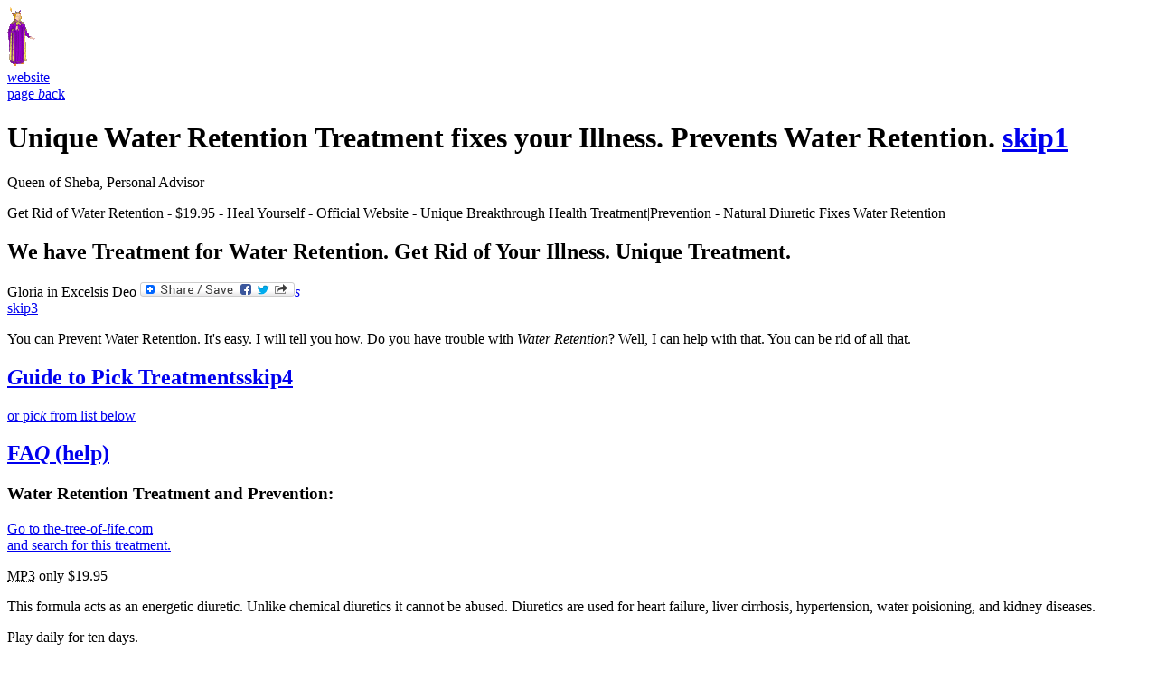

--- FILE ---
content_type: text/html; charset=UTF-8
request_url: https://adviceofthequeen.com/unique/water-retention-treatment
body_size: 9612
content:
<!DOCTYPE html>
<head>
  <meta http-equiv="Content-Type" content="text/html; charset=utf-8"/>
  <meta http-equiv="Cache-Control" content="no-transform"/>
  <meta http-equiv="Cache-Control" content="public"/>
  <meta name="viewport" content="width=device-width,initial-scale=1"/>
  <meta name="HandheldFriendly" content="true"/>  
  
	 <title>Treat|Prevent Water Retention|Unique Breakthrough Fixes Heal</title>
	<meta name="description" content="Get Rid of Water Retention - $19.95 - Heal Yourself - Official Website - Unique Breakthrough Health Treatment|Prevention"/>
  <meta name="keywords" content="water retention,fluid retention,diuretic,unique breakthrough water retention treatment prevention health,unusual alternative natural diuretic treatment prevention health,preventative,preventive,alternate,change my life,change your life,Physical Illness,Breakthru,Treetment,Brakethru"/>
  <meta name="robots" content="noodp, noydir"/><!-- don't use directory descr-use my meta descr -->
   <link rel="canonical" href="http://adviceofthequeen.com/unique/water-retention-treatment"/>
<meta name="robots" content="index,archive,follow"/>
  <!-- using import instead of link will keep old browsers from understanding -->
  <!-- I don't want ie5.5 to load any stylesheet -->
  <!--[if !IE]><!-->
    <style type="text/css"> @import url("/spares/mobile.css") all; </style>
    <style type="text/css"> @import url("/spares/css3.css") all; </style>
	<!--<![endif]-->
  <!-- get all the higher versions of ie but ie6 and ie7 didn't load using import instead of link -->
  <!--[if gte IE 6]>
    <link rel="stylesheet" type="text/css" media="all" href="/spares/mobile.css" />
    <link rel="stylesheet" type="text/css" media="all" href="/spares/css3.css" />
    <link rel="stylesheet" type="text/css" media="all" href="/spares/msie.css" />
  <![endif]-->
  <!--[if IE 7]>
    <link rel="stylesheet" type="text/css" media="all" href="/spares/ie7.css" />
  <![endif]-->
  <!--[if IE 6]>
    <link rel="stylesheet" type="text/css" media="all" href="/spares/ie6.css" />
  <![endif]-->

  </head>
<body id="product">
  <header>
    <div id="logo">
       <a href="http://adviceofthequeen.com/#logo" accesskey='m' ><img src="/treatment/treatments-logo-mobile.gif" width="31" height="65" alt="Acutapping Health Treatments home from Water Retention Treatment." title="Acutapping Health Treatments home from Water Retention Treatment, logo." /></a>        <br /><a href="?which=1" title="go to full website." accesskey='w' ><em>w</em>ebsite</a>
        <br /><a href="javascript:history.back()" title="go to previous page." accesskey='b' >page <em>b</em>ack</a> 
		 </div> <!-- end logo div -->
     <div id="header-body">
      <h1 title="Change your life with Unique Treatment"><span class="hilite"> Unique Water Retention Treatment fixes your Illness. Prevents Water Retention. </span>      <a class="skip" href="#nav1" title="skip1 to navigation" accesskey='1' >skip1</a></h1>
      <p id="qos">Queen of Sheba, Personal Advisor</p><p id="key" title="Heal yourself and your family and friends with miracle treatments from this site.">Get Rid of Water Retention - $19.95 - Heal Yourself - Official Website - Unique Breakthrough Health Treatment|Prevention - Natural Diuretic Fixes Water Retention</p><h2>We have Treatment for Water Retention. Get Rid of Your Illness. Unique Treatment.</h2>Gloria in Excelsis Deo  <!-- Lockerz Share BEGIN --><a class="a2a_dd" href="http://www.addtoany.com/share_save" accesskey="s" >  <img src="http://static.addtoany.com/buttons/share_save_171_16.png" width="171" height="16" alt="Share"/><em>s</em></a><script type="text/javascript" src="http://static.addtoany.com/menu/page.js"></script><!-- Lockerz Share END -->   	 </div> <!-- end header-body -->
  </header> 
	  <section><!--  first  -->
	  <div class="sections"><!--  first  -->
    <a id="content1" class="skip" href="#nav2" title="skip3 to long navigation" accesskey='3' >skip3</a>
<p class="p1">You can Prevent Water Retention. It's easy. I will tell you how. Do you have trouble with <em>Water Retention</em>? Well, I can help with that. You can be rid of all that.</p>
   </div> <!-- end content-div first -->
   </section>
	  <div id="health-div">
      <a id="nav1" accesskey='2' ></a>
		        <h2><a href="http://adviceofthequeen.com/acutapping/guide-treat-illnesses.php" title="go to Guide to Pick Treatments." accesskey='g' ><em>G</em>uide to Pick Treatments</a><a class="skip" href="#content1" title="skip4 to content" accesskey='4' >skip4</a></h2>
      <p><a href="#nav2" title="or pick from list below" accesskey='4' >or pic<em>k</em> from list below</a></p>
		        <h2><a href="http://adviceofthequeen.com/acutapping/faq.php" title="go to FAQ (help)." accesskey='q' >FA<em>Q</em> (help)</a></h2>
		</div> <!-- end health-div  -->
 
<!-- following starts main content which will be followed by prodmap or sitemap -->
  <section><!--  second  -->
	  <div class="sections"><!--  second  -->
<a id="content2"></a>
   <a id="water-retention-treatment"></a>
   <h3>Water Retention Treatment and Prevention:</h3> 
<div class="centered-banner">
<a href="https://www.the-tree-of-life.com/index.php?dispatch=aff_banner.view&amp;bid=25&amp;type=js_content&amp;sl=EN&amp;product_ids=&amp;aff_id=55" title="go to the-tree-of-life.com." accesskey='l' >Go to the-tree-of-<em>l</em>ife.com </br>and search for this treatment.</a>
</div>

<!-- this is the original that no longer works, I replaced with above 
<script type="text/javascript" src="https://www.the-tree-of-life.com/lib/jquery/jquery.js"></script>
<script type="text/javascript" src="https://www.the-tree-of-life.com/js/core.js"></script>
<script type="text/javascript">
//<![CDATA[
if (typeof(cart_banner) == "undefined") var cart_banner = new Array();
cart_banner[25] = {
BoxWidth: '236',
BoxHeight: '16',
OutlineColor: '#296DC1',
TitleTextColor: '#FDFDFD',
TextColor: '#333333',
TextBackgroundColor: '#F9F9FF',
ShowURL: 'Y' /* Y - yes; N - no*/
}
//]]>
</script>
<script id="id_script_banner_25" type="text/javascript" src="https://www.the-tree-of-life.com/index.php?dispatch=aff_banner.view&amp;bid=25&amp;type=js_content&amp;sl=EN&amp;product_ids=&amp;aff_id=55"></script>
</div>
<p class="na-box">This Banner Link is not yet available, meanwhile, click on banner above and search for this treatment.</p>
-->
  
<p class="centered"><abbr title="Play the MP3 file-see home page for details.">MP3</abbr>   only $19.95</p>

<p>This formula acts as an energetic diuretic. Unlike chemical diuretics it cannot be abused. Diuretics are used for heart failure, liver cirrhosis, hypertension, water poisioning, and kidney diseases.</p>
<p>Play daily for ten days.</p>
<!-- This file is shared by all the free treatment pages, at the end, before the footer -->
<!-- But now there is only SIDS and Mental Retardation that has just a free treatment. Others are buy or see -->
<a id="content3" class="skip" href="#health-treatment-privacy-policy" title="skip8 to Privacy Policy" accesskey='8' >skip8</a>
  <p class="indented">If you haven't yet read the home page overview of these products you might be a little confused yet, so you might like to check out the <a href="http://adviceofthequeen.com/" title="to Unique Treatments home page from Water Retention Treatment." accesskey="m" >Unique Treatments ho<em>m</em>e page</a> now.</p>  <p>I changed my life and you can change your life.</p> 
  <p>What I mean when I say that you will "get rid of" a physical illness is that it will be gone. It should be gone for good but in the event it comes back you can do the treatment again.</p> 
  <a id="health-treatment-guarantee"></a>
  <p>Here's the thing. There really is no guarantee that this <em><strong>Water Retention Treatment</strong></em> will work. But if it doesn't work, nothing lost except a little of your time. There is no harm done. Also, it's my personal belief that if it doesn't work there must be a reason so I will try to help you figure out why it's not working. Because you see, it works for thousands of people. But there are some things that can interfere and there are some things you might do wrong. So I will really try to help you get rid of your illness. But you have to do it.</p>
  <p>There are no treatments that work 100% of the time for 100% of the people. This Breakthrough Water Retention Treatment works for most people.</p>

 <div class="plain-box">
   You don't have to believe in it. It works because you do it. 
                <br/>
  <br/>You can buy the Fantastic  $19.95 MP3 Water Retention Treatment at the Tree Of Life website. It's easy. 
        </div>
  <p>I suppose you might also be wondering: "If this is so great, how come it's free?" Well, there's no guarantee it will work. What I want you to do is, if it works, consider what you would pay a Medical Doctor to cure you of <em><strong>Water Retention</strong></em> or whatever, if they could do that but they can't. Think of the great life you have now that you are free. How much money will you save. What we wish you would do is give a donation according to how much you value your health. We're not charging you what this is worth. We want you to be healed.</p> 
  <p class="plain-box">Will you try a free or $4.95 or $19.95 <em><strong>Breakthrough Water Retention Treatment</strong></em> or will you do nothing and always be wondering if you might have been able to heal yourself?</p> 
  <p>Please let us know your results, in any case.</p> 
  <p>This Water Retention Treatment really works.</p> 
  <div class="plain-box">         <a id="note"></a>
    Special Note: To get use of our Treatment you must Agree to our Terms of Use and I hope you even pay us.
  </div>
								
<a id="email"></a>
<a id="signup" class="skip" href="#health-treatment-privacy-policy" title="skip2 to next content" accesskey='2' >skip2</a>
<h5>Sign Up:</h5><h6 class="see-buy-list"><a href="https://secure46.webhostinghub.com/~advice10/health-records.php?x=533&amp;y=1" title="Sign Up Now." accesskey='x' >Are you signed up to get email notification? <em>x</em></a> I will let you know when there are new Treatments or interesting information added.</h6><a class="sm-indent" href="https://secure46.webhostinghub.com/~advice10/health-records.php?x=533&amp;y=3" title="Edit Profile." accesskey='y' >Do <em>y</em>ou want to Edit your Profile, Change your Password or Logout?</a><!-- This file is shared by all the pages,  -->

  <a id="health-treatment-privacy-policy" class="skip" href="#health-treatment-disclaimer" title="skip9 to Disclaimer" accesskey='9' >skip9</a>
<ul class="sqb">
	<li><h6>Treatment Privacy Policy:</h6> 
			<p>You will not get email from anyone but me. I do not give your email or any other information to anyone.</p></li>

  <li><a id="health-treatment-disclaimer" class="skip" href="#foot" title="skip1 to footer" accesskey='1' >skip1</a>
		<h6>Treatment Disclaimer:</h6> 
			<p>We are not responsible for the results upon you or your life. It is up to you to evaluate the information and make a decision for yourself regarding what you should do. Especially for health and medical issues, consult your physician. I am in no way responsible for your health or your life. All on this website is advisory information only. It should not be considered medical, legal, or other professional advice for any specific individual or situation.</p> 
			<p>You should see your Physician. Do not stop taking your medications without your Physician.</p>
			<p>Our treatments are not cures. What they do is alter the Energy Meridians, then the body can heal itself. These treatments are known to work two-thirds of the time.</p></li> 
</ul>
 								
 <p></p>
 <div class="extern">
  <p><a href="http://www.hificafe.com/" rel="nofollow" title="go to HiFi Cafe website" accesskey='i' >
  <img src="/treatment/hificafe-mobile.gif" width="100" height="24" alt="go to HiFiCafe.com" title="go to HiFiCafe.com" />
  <br /><em>i</em> Recently I went to eat at the HiFi Cafe, Bayview Wisconsin. The food is Super Fantastic. They have great beverages, too. Take a look at the menu at their website. But words cannot describe how great tasting that food is. Go there, if you can get there, and try it for yourself! They have Gluten-Free, they have Vegetarian, and I eat anything and it was all great.
  <br />And furthermore, they have Greek Spinach Salad and they even have Dreamscicle Shake and I'm surprised people are not waiting in line there.
	</a></p>
 </div><!-- extern links -->
<!-- prodmap.htm.php, this is the menu for the product pages -->
		</div> <!-- sections  second -->
		</section> <!-- end second -->
<!--<div id="health-mobile">  -->
<nav>
<div id="navs">
<div id="scroll-mobile">
	<p id="first"></p>
  


<a id="nav2" class="skip" href="#nav3" title="skip0 to next navigation" accesskey='0' >skip0</a>
<h3 id="first-h">Physical Misc.
<a class="testimony" href="http://adviceofthequeen.com/unique/heat-exhaustion-treatment#my-testimony" title="My Heat Testimony." accesskey='z' >See My Heat Testimony <em>z</em></a></h3>	<ul>
        <li><a href="http://adviceofthequeen.com/unique/amyloidosis-treatment#amyloidosis-treatment" title="go to Amyloidosis Treatment page." accesskey='y' >Am<em>y</em>loidosis</a></li>
        <li><a href="http://adviceofthequeen.com/unique/cataplexy-treatment#cataplexy-treatment" title="go to Cataplexy Treatment page." accesskey='c' ><em>C</em>ataplexy</a></li>
        <li><a href="http://adviceofthequeen.com/unique/charcot-marie-tooth-disease-treatment#charcot-marie-tooth-disease-treatment" title="go to Charcot-Marie-Tooth Disease Treatment page." accesskey='o' >Charc<em>o</em>t-Marie-Tooth Disease</a></li>
        <li><a href="http://adviceofthequeen.com/unique/chorea-athetosis-treatment#chorea-athetosis-treatment" title="go to Chorea, Athetosis Treatment page." accesskey='r' >Cho<em>r</em>ea, Athetosis</a></li>
        <li><a href="http://adviceofthequeen.com/unique/donor-host-rejection-treatment#donor-host-rejection-treatment" title="go to Donor-Host Rejection Treatment page." accesskey='j' >Donor-Host Re<em>j</em>ection</a></li>
        <li><a href="http://adviceofthequeen.com/unique/fatigue-treatment#fatigue-treatment" title="go to Fatigue Treatment page." accesskey='u' >Fatig<em>u</em>e</a></li>

        <li><a href="http://adviceofthequeen.com/unique/fountain-of-youth-treatment#fountain-of-youth-treatment" title="go to Fountain Of Youth Treatment page." accesskey='z' >Fountain Of Youth <em>z</em></a></li>

        <li><a href="http://adviceofthequeen.com/unique/globus-sensation-treatment#globus-sensation-treatment" title="go to Globus Sensation Treatment page." accesskey='b' >Glo<em>b</em>us Sensation</a></li>
        <li><a href="http://adviceofthequeen.com/unique/gums-treatment#gums-treatment" title="go to Gums Treatment page." accesskey='g' ><em>G</em>ums</a></li>
        <li><a href="http://adviceofthequeen.com/unique/heat-exhaustion-treatment#heat-exhaustion-treatment" title="go to Heat Exhaustion, Heatstroke Treatment page." accesskey='x' >Heat E<em>x</em>haustion, Heatstroke</a></li>
        <li><a href="http://adviceofthequeen.com/unique/heavy-metals-poisoning-treatment#heavy-metals-poisoning-treatment" title="go to Heavy Metals Poisoning Treatment page." accesskey='m' >Heavy <em>M</em>etals Poisoning</a></li>
        <li><a href="http://adviceofthequeen.com/unique/kyphosis-hump-back-treatment#kyphosis-hump-back-treatment" title="go to Kyphosis (Hump Back) Treatment page." accesskey='k' ><em>K</em>yphosis (Hump Back)</a></li>
        <li><a href="http://adviceofthequeen.com/unique/leprosy-hansens-disease-treatment#leprosy-hansens-disease-treatment" title="go to Leprosy Treatment page." accesskey='l' ><em>L</em>eprosy</a></li>
        <li><a href="http://adviceofthequeen.com/unique/muscular-dystrophy-treatment#muscular-dystrophy-treatment" title="go to Muscular Dystrophy Treatment page." accesskey='d' >Muscular <em>D</em>ystrophy</a></li>
        <li><a href="http://adviceofthequeen.com/unique/nerve-regeneration-treatment#nerve-regeneration-treatment" title="go to Nerve Regeneration Treatment page." accesskey='n' ><em>N</em>erve Regeneration</a></li>
        <li><a href="http://adviceofthequeen.com/unique/numbness-treatment#numbness-treatment" title="go to Numbness Treatment page." accesskey='b' >Num<em>b</em>ness</a></li>
        <li><a href="http://adviceofthequeen.com/unique/pagets-disease-treatment#pagets-disease-treatment" title="go to Pagets Disease Treatment page." accesskey='p' ><em>P</em>agets Disease</a></li>
        <li><a href="http://adviceofthequeen.com/unique/porphyria-treatment#porphyria-treatment" title="go to Porphyria Treatment page." accesskey='o' >P<em>o</em>rphyria</a></li>
        <li><a href="http://adviceofthequeen.com/unique/post-polio-paralytic-syndrome-treatment#post-polio-paralytic-syndrome-treatment" title="go to Post Polio Paralytic Syndrome Treatment page." accesskey='p' >Post <em>P</em>olio Paralytic Syndrome</a></li>
        <li><a href="http://adviceofthequeen.com/unique/shingles-treatment#shingles-treatment" title="go to Shingles Treatment page." accesskey='i' >Sh<em>i</em>ngles</a></li>
        <li><a href="http://adviceofthequeen.com/unique/sleep-disorders-treatment#sleep-disorders-treatment" title="go to Sleep Disorders Treatment page." accesskey='s' ><em>S</em>leep Disorders</a></li>
        <li><a href="http://adviceofthequeen.com/unique/toxic-reactions-physical-treatment#toxic-reactions-physical-treatment" title="go to Toxic Reactions-Physical Treatment page." accesskey='x' >To<em>x</em>ic Reactions-Physical</a></li>
        <li><a href="http://adviceofthequeen.com/unique/tremors-treatment#tremors-treatment" title="go to Tremors Treatment page." accesskey='m' >Tre<em>m</em>ors</a></li>
        <li><a href="http://adviceofthequeen.com/unique/voice-loss-treatment#voice-loss-treatment" title="go to Voice Loss Treatment page." accesskey='l' >Voice <em>L</em>oss</a></li>
        <li><img class="yah" src="/treatment/youarehere-mobile.gif" width="20" height="15" alt="You Are Here arrow." title="You Are Here arrow" /><a href="http://adviceofthequeen.com/unique/water-retention-treatment#water-retention-treatment" title="go to Water Retention Treatment page." accesskey='w' ><em>W</em>ater Retention</a></li>
        <li><a href="http://adviceofthequeen.com/unique/weight-loss-from-illness-treatment#weight-loss-from-illness-treatment" title="go to Weight Loss from Illness Treatment page." accesskey='w' ><em>W</em>eight Loss from Illness</a></li>

        <li><a href="http://adviceofthequeen.com/unique/wilsons-disease-treatment#wilsons-disease-treatment" title="go to Wilsons Disease Treatment page." accesskey='e' >Wilsons Dis<em>e</em>ase</a></li>
  </ul>
	

   <a id="nav3" class="skip" href="#content2" title="skip5 to next content" accesskey='5'>skip5</a>
<ul class="catlink"><!-- keep it here or it will not validate  this is when first category is not selected -->
  <li>
    <a href="http://adviceofthequeen.com/unique/multiple-sclerosis-ms-treatment#multiple-sclerosis-ms-treatment" title="Bullous Pemphigoid|Fibromyalgia|Guillain-Barre|Lichen-Planus &amp; Sclerosus|Lou Gehrigs (ALS)|Lupus|Multiple Sclerosis (MS)|Myasthenia Gravis|Primary Sclerosing Cholangitis|Sarcoidosis|Sjogrens Syndrome." accesskey='u'>A<em>u</em>toimmune</a></li>
  <li>
    <a href="http://adviceofthequeen.com/unique/anemia-treatment#anemia-treatment" title="Anemia|Cyanosis|Hemochromatosis|Polycythemia|Sickle Cell Anemia." accesskey='b'><em>B</em>lood</a></li>

  <li>
    <a href="http://adviceofthequeen.com/unique/cancer-treatment#cancer-treatment" title="Cancer|Leukemia|Cancer Symptoms." accesskey='c' ><em>C</em>ancer</a>  <a class="testimony" href="http://adviceofthequeen.com/unique/cancer-treatment#my-testimony" title="My Cancer Testimony." accesskey='z' >See My Cancer Testimony <em>z</em></a></li>
<li>
    <a href="http://adviceofthequeen.com/unique/heart-disease-treatment#heart-disease-treatment" title="Arrhythmias|Deep Vein Thrombosis|Diabetes|Fibromuscular Dysplasia|Giant Cell Arteritis|Heart Disease|Heart Valve Scarring|Hypertension|Leg Swelling|Mitral Valve Prolapse|Overweight, Lipedema|Pericarditis|Peripheral Vascular Disease|Phlebitis|Tissue Calcification|Varicose Veins|Vasculitis." accesskey='u' >Cardiovasc<em>u</em>lar</a>  <a class="testimony" href="http://adviceofthequeen.com/unique/heart-disease-treatment#my-testimony" title="My Heart Testimony." accesskey='z' >See My Heart Testimony <em>z</em></a></li>
<li>
		<a href="http://adviceofthequeen.com/unique/whooping-cough-treatment#whooping-cough-treatment" title="ADHD|Autism|Colic|Congenital Heart Defects|Cornelia de Lange Syndrome|Down's Syndrome|Learning Disabilities|Measles|Omphalocele|RSV|Scoliosis|SIDS|Stuttering|Tonsillitis|Torticollis|Whooping Cough." accesskey='d' >Chil<em>d</em>hood</a></li>
 <li>
    <a href="http://adviceofthequeen.com/unique/macular-degeneration-treatment#macular-degeneration-treatment" title="Bright Spots-Flashes|Cataracts|Conjunctivitis|Corneal Abrasions-Eye Irritation-Blepharitis|Double Vision|Dry Eye Syndrome|Earache-Ear Pain|Ear Infections|Eyesight (Vision)|Floaters|Hearing Loss|Hyperacoustia|Glaucoma|Macular Degeneration|Macular Fibrosis|Optic Neuritis|Perforated Eardrum|Tinnitus, Vertigo." accesskey='y' >Ears and E<em>y</em>es</a></li>
<li>
    <a href="http://adviceofthequeen.com/unusual/ptsd-treatment#ptsd-treatment" title="Addiction|Anger, Hostility|Anxiety, Panic Attack|Defiant Disorders|Depression, Grieving|Fear-Phobia|PTSD|Trichotillomania." accesskey='o' >Em<em>o</em>tional /<br />Psychological</a></li>
 
<li>
    <a href="http://adviceofthequeen.com/acutapping/treatment-formulary.php#treatment-formulary" title="Emitter|Personal Growth|Priceless Pet|Relationships-Couples|Tapping Manual|Treatment Compliance|Treatment Formulary." accesskey='x' >E<em>x</em>tras</a></li>
<li>
    <a href="http://adviceofthequeen.com/unique/endometriosis-treatment#endometriosis-treatment" title="Breast Feeding Low Milk|Breast Reduction|Endometriosis|Fibrocystic Breast Disease|Fibroid Tumors|Hair Thinning|Menopause|Menstrual Cramps|Menstrual Irregularity|Osteoporosis|Ovarian Cysts|Premenstrual Syndome PMS|Pregnancy Problems|Turner Syndrome|Vaginal Dryness|Vaginitis|Yeast Infections." accesskey='l' >Fema<em>l</em>es</a></li>
<li>
    <a href="http://adviceofthequeen.com/unique/diarrhea-constipation-treatment#irritable-bowel-syndrome-treatment" title="6 free MP3s and 2 free DIY (pdf)." accesskey='q' >Free Treatments <em>q</em></a></li>

<li>
    <a href="http://adviceofthequeen.com/unique/tumors-cysts-treatment#tumors-cysts-treatment" title="Cystic Fibrosis|Moles, Warts|Polyps|Tumors &amp; Cysts." accesskey='w' >Gro<em>w</em>ths (benign)</a></li>
<li>
    <a href="http://adviceofthequeen.com/unique/bacterial-viral-infections-treatment#bacterial-viral-infections-treatment" title="Allergies|Bacterial-Viral Infections|Corona Virus|Dengue Fever|Ebola &amp; Necrotizing Fasciitis|Fungal &amp; Yeast &amp; Nail Infections|Hepatitis|HIV-AIDS|Lyme Disease|Malaria|Mononucleosis &amp; Epstein Barr|Parasitic Infections|Mycoplasma Infections|Rickettsial, Bug Bites|STD|Tuberculosis." accesskey='i' ><em>I</em>nfections</a></li>
<li>
    <a href="http://adviceofthequeen.com/unique/wound-healing-treatment#wound-healing-treatment" title="Bleeding|Bone Healing|Burns, Sunburn|Coma-Stupor|Contusions (Bruises)|Ligament Strain|Shock &amp; Low Blood Pressure|Spinal Compression Motor Connections|Surgical Pain|Wound Healing." accesskey='j' >In<em>j</em>uries</a></li>
<li>
    <a href="http://adviceofthequeen.com/unique/kidney-failure-infection-treatment#kidney-failure-infection-treatment" title="Cystitis &amp; Interstitial Cystitis|Kidney Failure, Infection|Nephritis|Polycystic Kidney Disease|Urethritis|Urinary Incontinence|Urinary Tract Stones." accesskey='k' ><em>K</em>idney, Urinary, Bladder</a></li>
<li>
    <a href="http://adviceofthequeen.com/unique/prostatitis-treatment#prostatitis-treatment" title="Baldness|Erectile Dysfunction (Viagra effect)|Hemophilia|Impotence|Peyronies Disease|Prostatitis (Prostate)|Testosterone." accesskey='m' ><em>M</em>ales</a></li>
<li>
    <a href="http://adviceofthequeen.com/unique/alzheimer-treatment#alzheimer-treatment" title="Alzheimer, Memory, Pick's|Bell's Palsy|Bipolar Disorder|Brain Axon Growth|Brain Damage|Brain Hemispheric Sync|Cerebellar Dysfunction &amp; Ataxia|Cerebral Palsy|Epilepsy|Mental Retardation|Mental Sharpening|Moyamoya Disease|Parkinson's Disease|Polyneuropathy|Post-Concussion Syndrome|Stroke &amp; Aneurysm|Tourette Syndrome." accesskey='n' >Mental/<em>N</em>eurological</a>  <a class="testimony" href="http://adviceofthequeen.com/unique/mental-sharpening-treatment#my-testimony" title="My Mental Testimony." accesskey='z' >See My Mental Testimony <em>z</em></a></li>
<li>
    <a href="http://adviceofthequeen.com/unique/liver-disease-treatment#liver-disease-treatment" title="Addisons Disease (Adrenal)|Appendicitis|Liver Disease|Lymphatic Dysfunction|Thymus|Thyroid Disfunction." accesskey='g' >Or<em>g</em>ans &amp; Systems</a></li>
<li>
    <a href="http://adviceofthequeen.com/unique/back-pain-treatment#back-pain-treatment" title="Arm-Foot-Hand-Leg-Carpal Tunnel Pain|Arthritis, Gout|Arthrosis|Back Pain, Sciatica|Bone Pain|Bursitis, Tendinitis|Joint Pain|Limb Stiffness|Headache, Migraine|Muscle Cramps, Spasms, Twitches|Pain|Pelvic Pain|Rib &amp; Chest Pain|Synovitis|TMJ|Tooth &amp; Gum &amp; Facial Pain." accesskey='p' ><em>P</em>ain</a>  <a class="testimony" href="http://adviceofthequeen.com/unique/back-pain-treatment#my-testimony" title="My Back Pain Testimony." accesskey='z' >See My Back Pain Testimony <em>z</em></a></li>
<li>
    <a href="http://adviceofthequeen.com/unique/asthma-emphysema-treatment#asthma-emphysema-treatment" title="Asbestosis|Asthma, Emphysema|Breathing Difficulties|Bronchitis|Common Cold|Influenza|Pneumonia|Pulmonary Fibrosis|Reactive Airways Disease|Sinusitis|Sore Throat, Laryngitis." accesskey='r' ><em>R</em>espiratory</a>  <a class="testimony" href="http://adviceofthequeen.com/unique/common-cold-treatment#my-testimony" title="My Colds Testimony." accesskey='z' >See My Colds Testimony <em>z</em></a></li>

<li>
    <a href="http://adviceofthequeen.com/unique/cataracts-treatment#cataracts-treatment" title="Special Selections for Seniors." accesskey='s' ><em>S</em>eniors</a></li>

<li>
    <a href="http://adviceofthequeen.com/unique/acne-treatment#acne-treatment" title="Acne|Corns|Dermatitis|Dry Skin, Rough Hands|Eczema|Hidradenitis Suppurativa|Hives-Urticaria|Itching|Keratosis Pilaris|Oily Skin|Oral Herpes|Psoriasis|Reflex Sympathetic Dystrophy|Rosacea|Scar Removal|Skin Infections, Bacterial &amp; Viral|Vitiligo|Wrinkles." accesskey='s' ><em>S</em>kin</a></li>
<li>
    <a href="http://adviceofthequeen.com/unique/diarrhea-constipation-treatment#diarrhea-constipation-treatment" title="Abdominal Gas-Flatulence|Acid Reflux|Cholera|Colitis|Crohns Disease|Diarrhea, Constipation, IBS|Diverticulitis|Fecal Incontinence &amp; Hiatal Hernia &amp; Sphincter Tightening|Food Poisoning|Gallstones|Gastritis &amp; Gastroenteritis|Heartburn, Hiccups|Hemorrhoids|Leaky Gut Syndrome|Low Stomach Acid|Nausea|Ulcerative Proctitis." accesskey='b' >Stomach &amp; <em>B</em>owel</a></li>
</ul>
<p id="last">&nbsp;</p>
</div><!-- div scroll -->
<div class="health-ads">
     
   <span>See all of our newsletters at:</span>
   <p><a href="http://healedagain.weebly.com/" title="Our All About Healing Blog." accesskey='b' >Our All About Healing <em>B</em>log</a></p>
     <a href="http://adviceofthequeen.com/acutapping/health-contribute.php#products" title="Go to my products page." accesskey='n' ><img src="/treatment/2Totessmall-mobile.gif" alt="Health Treatments products page." title="Health Treatments products page." width="50" height="48" />		<em>n</em></a>
   <p><a href="http://YouFixAll.com/" title="Fix All Your Troubles." accesskey='x' >Fi<em>x</em> All Your Troubles</a></p>
  
     <br />
     <br />
     		 <a class="mybutton gold" href="https://secure46.webhostinghub.com/~advice10/donate-treatment-now.php?x=0&amp;y=0" title="Health Treatment Donate Now." accesskey="o" >D<em>o</em>nate Now</a> 
     </div> <!-- div health-ads -->
		 
<p></p>
 <div class="extern">
<a href='http://www.littlewebdirectory.com/' >Free Web Directory - Add Your Link</a><br/>The Little Web Directory<br/> 
 </div><!-- extern links -->
<!-- individual bottom of sitemap starts here followed by individual adspace -->
<!-- close sitemap here -->
</div><!-- end navs -->
</nav>
 <!--</div>    end div health-mobile-->
<footer>
<div id="footers">
<div id="footer-div">
<a id="foot" class="skip" href="#footer2" title="skip3 to copyright" accesskey='3' >skip3</a>
 
<!-- Lockerz Share BEGIN --><a class="a2a_dd" href="http://www.addtoany.com/share_save" accesskey="s" ><img src="http://static.addtoany.com/buttons/share_save_171_16.png" width="171" height="16" alt="Share"/><em>s</em></a><script type="text/javascript" src="http://static.addtoany.com/menu/page.js"></script><!-- Lockerz Share END --> 
<ul class="register-links"><li><a href="http://adviceofthequeen.com/acutapping/health-contact.php" title="Contact Health Treatments." accesskey='c' ><em>C</em>ontact</a></li><li><a href="#health-treatment-disclaimer" title="Health Treatments Disclaimer" accesskey='d' ><em>D</em>isclaimer</a></li>
<li><a href="#health-treatment-privacy-policy" title="Health Treatments Privacy Policy" accesskey='p' ><em>P</em>rivacy Policy</a></li>
<li><a href="http://adviceofthequeen.com/#health-treatment-terms" title="Health Treatments Terms of Use." accesskey='r' >Te<em>r</em>ms of Use</a></li><li><a href="http://adviceofthequeen.com/acutapping/health-contribute.php" title="Contribute to Health Treatments." accesskey='n' >Co<em>n</em>tribute</a></li><li><a href="http://adviceofthequeen.com/acutapping/health-access-keys.php" title="go to Access Keys for Health Treatment." accesskey='x' >Access Keys <em>x</em></a></li></ul><a id="footer2" class="skip" href="#footer3" title="skip4 to last sentence" accesskey='4' >skip4</a>
<p>Copyright &copy; 2008 - 2020 Abigail Rose. All rights reserved. AdviceOfTheQueen.com</p>
<a id="footer3" class="skip" href="#logo" title="skip5 to top of page" accesskey='5' >skip5</a>
  <p class="last-p" title="Tell everyone to come to this site to find miracle Acupressure treatments.">Unique Diuretic Treatment, Breakthrough Water Retention Prevention. Physical Illness Treatment Changes Lives. </p><!-- I do this paragraph and not header for SEO-last p on page counts a lot -->
  <p class="last-p" title=".">By the Grace of God</p>
 </div><!-- end footer-div -->
 </div><!-- end footers -->
 </footer>
</body>
</html>

